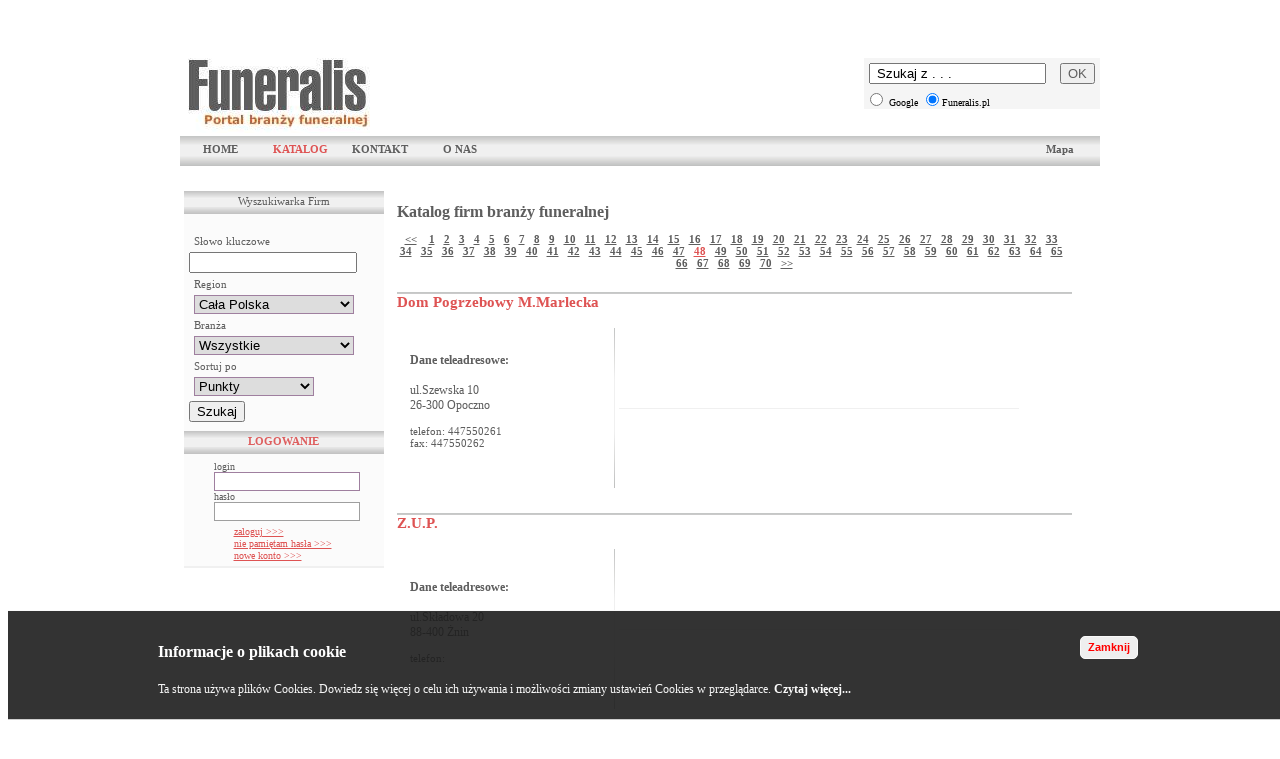

--- FILE ---
content_type: text/html; charset=iso-8859-2
request_url: http://funeralis.pl/katalog/page/188/?keyword=&region=&branza=&sort=
body_size: 5564
content:
<!DOCTYPE HTML PUBLIC "-//W3C//DTD HTML 4.01 Transitional//EN" "http://www.w3.org/TR/html4/loose.dtd">
<html>
<head>
 <title>Zakłady pogrzebowe usługi pogrzebowe trumny urny nagrobki kremacje informacje o targach pogrzebowych wszystko w portalu branży funeralnej Funeralis.pl</title>
 <meta http-equiv="content-type" content="text/html; charset=utf-8">
  <meta name="description" content="Portal funeralny aktualności prawo targi w katalogu branżowym zakłady pogrzebowe trumny urny nagrobki usługi pogrzebowe karawany kremacja krzyże">
   <meta name="keywords" content="zakłady pogrzebowe, usługi pogrzebowe, trumny, nagrobki, kremacje, akcesoria pogrzebowe, obsługa pogrzebów, transport zwłok, karawany, groby, urny, kremacja, sarkofagi, kamieniarstwo, cmentarze">
  <link rel="stylesheet" href="/szablony/archiwistyka2/style/style_tapeta.css" type="text/css">
 <script type="text/javascript" language="javascript" src="/szablony/archiwistyka2/js/swfobject.js"></script>
 <script type="text/javascript" language="javascript" src="/szablony/archiwistyka2/js/inne.js"></script>
 <link rel="shortcut icon" href="/szablony/archiwistyka2/graphics/favicon.ico" type="image/x-icon">
 <script type="text/javascript">

	function info_cookie()
	{
		var exdays = 1;
		var exdate=new Date();
		exdate.setDate(exdate.getDate() + exdays);
		document.cookie = 'info_cookie=1;expires='+exdate.toUTCString();
		document.getElementById('panel_cookie_dol').style.display='none';
	}

</script>

		<script type="text/javascript">

function pop()
{
	var waznosc=new Date();
	waznosc.setTime(waznosc.getTime()+1000*60*60);
	document.cookie = 'popup=tak; expires='+ waznosc.toGMTString();
	document.getElementById('popup').style.display='none';
}

</script>


<!-- Global site tag (gtag.js) - Google Analytics -->
<script async src="https://www.googletagmanager.com/gtag/js?id=UA-136949726-11"></script>
<script>

  window.dataLayer = window.dataLayer || [];
  function gtag(){dataLayer.push(arguments);}
  gtag('js', new Date());

  gtag('config', 'UA-136949726-11');
  
  gtag('config', 'G-2JHE44RSDT');

</script>


</head>
<body>


<center>
<script type="text/javascript">
document.cookie = 'popup=tak'
</script>
<!--
<div style="width:900px; height: 50px; background-color:#ffffff;">
<table  style="background-color:#ffffff;">
<tr>
<td>
  <div style="float: left; width: 104px; height: 35px; border: 1px #000000 solid; margin: 4px; margin-left: 10px;"><a href="http://www.funeralis.pl/katalog/carmen_ppuh/"><img src="/szablony/archiwistyka2/banery_platne/carmen.jpg" border="0" alt="Carmen" title="Carmen"></a></div>
</td><td>  
  <div style="float: left; width: 117px; height: 35px; border: 1px #000000 solid; margin: 4px;"><a href="http://www.funeralis.pl/katalog/ldm_electronic_sp_z_oo/"><img src="/szablony/archiwistyka2/banery_platne/ldm.jpg" border="0" alt="LDM" title="LDM"></a></div>
</td><td>
  <div style="float: left; width: 100px; height: 35px; border: 1px #000000 solid; margin: 4px;"><a href="http://www.vitabri.com" target="_blank"><img src="/szablony/archiwistyka2/banery_platne/vitabri.jpg" border="0" alt="VITABRI" title="VITABRI"></a></div>
</td><td>  
  <div style="float: left; width: 94px; height: 35px; border: 1px #000000 solid; margin: 4px;"><a href="http://www.funeralis.pl/katalog/tesson_danuta_sikorska/""><img src="/szablony/archiwistyka2/banery_platne/mastaba.jpg" border="0" alt="MASTABA" title="MASTABA"></a></div>
</td>
</tr>
</table>  
</div>
-->
<div style="width:900px; height: 50px;">
<table >
<tr>

<td>
	<br><br>
<!--
    	<div style="float: left; width: 100px; height: 35px; border: 1px #000000 solid; margin: 4px; margin-left: 10px;"><a href="http://www.funeralis.com" target="_blank"><img src="/download//baner_1191270247.jpg" border="0" width="100" height="35" alt="Funeralis" title="Funeralis"></a></div>
-->      
</td>

<!--
<td>
    	<div style="float: left; width: 100px; height: 35px; border: 1px #000000 solid; margin: 4px; margin-left: 10px;"><a href="/katalog/universum__kremacja_zwlok__milostowo"><img src="/download//baner_1181843822.jpg" border="0"></a></div>
      
</td>
<td>
    	<div style="float: left; width: 100px; height: 35px; border: 1px #000000 solid; margin: 4px; margin-left: 10px;"><a href="/katalog/ldm_electronic_sp_z_oo"><img src="/download//baner_1181911608.jpg" border="0" width="100" height="35" alt="LDM" title="LDM"></a></div>
      
</td>
<td>
    	<div style="float: left; width: 100px; height: 35px; border: 1px #000000 solid; margin: 4px; margin-left: 10px;"><a href="http://www.funeralis.com" target="_blank"><img src="/download//baner_1191270247.jpg" border="0" width="100" height="35" alt="Funeralis" title="Funeralis"></a></div>
      
</td>
<td>
    	<div style="float: left; width: 100px; height: 35px; border: 1px #000000 solid; margin: 4px; margin-left: 10px;"><a href="/katalog/tesson_danuta_sikorska"><img src="/download//baner_1181998168.jpg" border="0" width="100" height="35" alt="Tesson" title="Tesson"></a></div>
      
</td>
<td>
</td>
<td>
</td>
<td>
</td>
<td>
</td>
-->

</tr>
</table>  
</div>


<div style="width:920px; height: 78px; style="background-color:#ffffff;">
  <div style="float: left; width: 200px; height: 50px; text-align: left; border: 0px #f00000 solid; background-color:#ffffff;"><a href="/"><img src="/szablony/archiwistyka2/graphics/logo.jpg" alt="zakłady pogrzebowe" title="zakłady pogrzebowe" border="0"></a></div>

<div style="float:left; margin:0px; margin-left:15px;">

<!--
<object classid="clsid:d27cdb6e-ae6d-11cf-96b8-444553540000" codebase="http://fpdownload.macromedia.com/pub/shockwave/cabs/flash/swflash.cab#version=8,0,0,0" width="430" height="70" id="banner" align="middle">
<param name="allowScriptAccess" value="sameDomain" />
<param name="movie" value="/szablony/archiwistyka2/graphics/banner_01.swf" /><param name="quality" value="high" /><param name="bgcolor" value="#ffffff" /><embed src="/szablony/archiwistyka2/graphics/banner_01.swf" quality="high" bgcolor="#ffffff" width="430" height="70" name="banner" align="middle" allowScriptAccess="sameDomain" type="application/x-shockwave-flash" pluginspage="http://www.macromedia.com/go/getflashplayer" />
</object>
-->

<!--
<a href="http://www.salon-funeraire.com/en/accueil/index.php" style="decoration:none;">
	<img src="/szablony/archiwistyka2/graphics/BanniereWeb_Funeraire.gif" border="0" alt="Profesjonalne targi sztuki pogrzebowej" title="Profesjonalne targi sztuki pogrzebowej">
</a>
-->
</div>

<!-- google -->
<div style="float : right; background-color: #f5f5f5;">

 <form name="google" method="post" action="/szukaj/"> <!-- http://www.google.pl/search" >-->

     <input style="margin:5px;" name="q" maxlength="2048" value=" Szukaj z . . ." type="text" onclick="this.value='' ">
    <input style="margin:5px; color:#5e5e5e;" type="button" value="OK" onclick="document.google.submit();">
     <input name="ie" value="iso-8859-2" type="hidden" />
     <input name="oe" value="iso-8859-2" type="hidden" />
 <div style="text-align: left;  font-size: 10px; margin: 1px;">    <input name="gdzie" value="G" type="radio"  /> Google
   <input name="gdzie" value="P" type="radio" checked/>Funeralis.pl</div>
</form>
</div>
<!-- koniec google -->
</div>
<div style="width:920px; height: 30px; background-image: url('/szablony/archiwistyka2/graphics/belka.jpg'); background-repeat: repeat-x;">
  <div  class="menu-item"><a href="/">HOME</a></div>
  <!-- <div  class="menu-item"><a href="http://funeralis.pl/forum">FORUM</a></div> -->
  <div  class="menu-item"><a href="/katalog/"><span style="color: #de5353;">KATALOG</span></a></div>
  <!--
  <div  class="menu-item"><a href="/oferty/">OFERTY</a></div>
  <div  class="menu-item"><a href="/pomoc/">POMOC</a></div>
  -->
  <div  class="menu-item"><a href="/kontakt/">KONTAKT</a></div>
  <div  class="menu-item"><a href="/o_nas/">O NAS</a></div>
  <!--
  <div  class="menu-item"><a href="/cennik/">CENNIK</a></div>
  -->
      <div  class="menu-item " style="float:right;"><a href="/mapa/">Mapa</a></div>


</div>


<!-- <a href="http://www.pogrzebowe.co/"  target="_blank" style="decoration:none; margin-left: -50px;">
<img src="/szablony/archiwistyka2/graphics/banerek_gif_pogrzebowe.co.gif" border="0" alt="" title="">

</a> -->


<div style="width:920px; height: 15px; border: 0px #f00000 solid; margin-top: 5px; margin-bottom: 5px;">

</div>
<div class="inside">
  <div style="width: 200px; float: left; border: 0px #f00000 solid;">
   <div style="width: 200px; background-color: #fbfbfb; border-bottom: 1px #f0f0f0 solid; margin-bottom: 15px;">
   	<div  class="header-item" style=" background-image: url('/szablony/archiwistyka2/graphics/belka2.jpg');">Wyszukiwarka Firm</div>
    <div style="height: 5px;"></div>	 

   	 <div class="left_column-item" >
   	 <form action="/katalog//" method="GET">
	  <div style="text-align: left; float: left;">
	  	<br />
      	<div style="margin-left: 5px;">Słowo kluczowe</div>
	  	<input type="text" name="keyword" value="" style="width: 160px; height: 15px; margin: 5px; margin-left: 0px;">	  	
	    <div style="margin-left: 5px;">Region</div>
	  	<select class="input-item" style="width: 160px; border: 1px #9f7f9f solid; margin: 5px;" name="region">
	  		<option class="input-item" value="">Cała Polska</option>
	  			  	
	  		<option class="input-item" value="1" >Zachodnio-Pomorskie</option>
	  			  	
	  		<option class="input-item" value="2" >Pomorskie</option>
	  			  	
	  		<option class="input-item" value="3" >Warmińsko-Mazurskie</option>
	  			  	
	  		<option class="input-item" value="4" >Podlaskie</option>
	  			  	
	  		<option class="input-item" value="5" >Lubuskie</option>
	  			  	
	  		<option class="input-item" value="6" >Wielkopolskie</option>
	  			  	
	  		<option class="input-item" value="7" >Kujawsko-Pomorskie</option>
	  			  	
	  		<option class="input-item" value="8" >Mazowieckie</option>
	  			  	
	  		<option class="input-item" value="9" >Lubelskie</option>
	  			  	
	  		<option class="input-item" value="10" >Dolnośląskie</option>
	  			  	
	  		<option class="input-item" value="11" >Opolskie</option>
	  			  	
	  		<option class="input-item" value="12" >Śląskie</option>
	  			  	
	  		<option class="input-item" value="13" >Łódzkie</option>
	  			  	
	  		<option class="input-item" value="14" >Świętokrzyskie</option>
	  			  	
	  		<option class="input-item" value="15" >Małopolskie</option>
	  			  	
	  		<option class="input-item" value="16" >Podkarpackie</option>
	  		  	</select>
	    <div style="margin-left: 5px;">Branża</div>
	  	<select class="input-item" style="width: 160px; border: 1px #9f7f9f solid; margin: 5px;" name="branza">
	  		<option class="input-item" value="">Wszystkie</option>
	  			  	
	  		<option class="input-item" value="1" >Zakłady pogrzebowe</option>
	  			  	
	  		<option class="input-item" value="2" >Producenci trumien, urn sarkofagów</option>
	  			  	
	  		<option class="input-item" value="3" >Usługi pogrzebowe</option>
	  			  	
	  		<option class="input-item" value="4" >Producenci urządzeń i sprzętu pogrzebowego</option>
	  			  	
	  		<option class="input-item" value="5" >Producenci akcesoriów pogrzebowych</option>
	  			  	
	  		<option class="input-item" value="6" >Producenci odzieży i galanterii pogrzebowej</option>
	  			  	
	  		<option class="input-item" value="7" >Producenci samochodów pogrzebowych</option>
	  			  	
	  		<option class="input-item" value="8" >Usługi murarskie i kamieniarskie</option>
	  			  	
	  		<option class="input-item" value="9" >Kremacja</option>
	  			  	
	  		<option class="input-item" value="10" >Brak</option>
	  			  	
	  		<option class="input-item" value="11" >Producenci sprzętu dla branży pogrzebowej</option>
	  			  	
	  		<option class="input-item" value="12" >Inne usługi</option>
	  		  	</select>	  	
	    <div style="margin-left: 5px;">Sortuj po</div>
	  	<select class="input-item" style="width: 120px; border: 1px #9f7f9f solid; margin: 5px;" name="sort">
	  		<option class="input-item" value="P" >Punkty</option>
	  		<option class="input-item" value="N" >Nazwa</option>
	  		<option class="input-item" value="M" >Miasto</option>
	  		<option class="input-item" value="B" >Branża</option>
	  	</select>	  	
	  </div>
	  <div style="margin-top: 10px; clear: both;"><input type="submit" value="Szukaj"></div>
	</form>
   	</div>   	 
    <div style="height: 5px;"></div>	 
   <div style="width: 200px; background-color: #fbfbfb; border-bottom: 1px #f0f0f0 solid; margin-bottom: 0px; overflow: hidden;">
       	 <form name="logowanie" method="POST" action="/logowanie/">
     <div  class="header-item" style="font-weight:bold; color:#de5e5e; background-image: url('/szablony/archiwistyka2/graphics/belka2.jpg');">LOGOWANIE</div>
     <div style="height: 5px;"></div>	 
   	 <div class="articles" style="margin-left: 30px;">
   	 	<div>login</div>
   	 	<div><input style="width: 140px; border: 1px #9f7f9f solid;" type="text" name="login"></div>
   	 	<div>hasło</div>
   	 	<div style="margin-bottom: 5px;"><input style="width: 140px; border: 1px #9f9f9f solid;" type="password" name="haslo"></div>
   	 	<div style="margin-left: 20px; vertical-align: middle; line-height: 12px;"><a href="#" onclick=" document.logowanie.submit();">zaloguj >>></a></div>
   	 	<div style="margin-left: 20px; vertical-align: middle; line-height: 12px;"><a href="/sendpassword">nie pamiętam hasła >>></a></div>
   	 	<div style="margin-left: 20px; vertical-align: middle; line-height: 12px;"><a href="#" onclick="window.open('/nowy_uzytkownik/','','width=500,height=600');">nowe konto >>></a></div>
   	 </div>  
   	 <div style="display: block;"><input style="border: 0px; color: #fbfbfb; background-color: #fbfbfb; height: 1px;" type="submit" value="zaloguj"></div>
   	 </from>
  	  	 
   </div> 
   </div>		




</div> 
    <div style="width: 690px; float: left; border: 0px #f00000 solid; background-color: #ffffff; margin-left: 3px;">
<div class="left_column-item" style="margin: 10px; margin-top: 0px; width: 675px;">
<br>
  <div style="font-size: 16px; "><strong>Katalog firm branży funeralnej</strong></div><br>
  <div style="text-align: center; font-weight: bold;">
   	<a href="/katalog/prev_page/188/?keyword=&region=&branza=&sort="><<</a>
 	&nbsp;&nbsp;
 	 		<a  href="/katalog/page/0/?keyword=&region=&branza=&sort=">1</a>&nbsp;&nbsp;
 	 		<a  href="/katalog/page/4/?keyword=&region=&branza=&sort=">2</a>&nbsp;&nbsp;
 	 		<a  href="/katalog/page/8/?keyword=&region=&branza=&sort=">3</a>&nbsp;&nbsp;
 	 		<a  href="/katalog/page/12/?keyword=&region=&branza=&sort=">4</a>&nbsp;&nbsp;
 	 		<a  href="/katalog/page/16/?keyword=&region=&branza=&sort=">5</a>&nbsp;&nbsp;
 	 		<a  href="/katalog/page/20/?keyword=&region=&branza=&sort=">6</a>&nbsp;&nbsp;
 	 		<a  href="/katalog/page/24/?keyword=&region=&branza=&sort=">7</a>&nbsp;&nbsp;
 	 		<a  href="/katalog/page/28/?keyword=&region=&branza=&sort=">8</a>&nbsp;&nbsp;
 	 		<a  href="/katalog/page/32/?keyword=&region=&branza=&sort=">9</a>&nbsp;&nbsp;
 	 		<a  href="/katalog/page/36/?keyword=&region=&branza=&sort=">10</a>&nbsp;&nbsp;
 	 		<a  href="/katalog/page/40/?keyword=&region=&branza=&sort=">11</a>&nbsp;&nbsp;
 	 		<a  href="/katalog/page/44/?keyword=&region=&branza=&sort=">12</a>&nbsp;&nbsp;
 	 		<a  href="/katalog/page/48/?keyword=&region=&branza=&sort=">13</a>&nbsp;&nbsp;
 	 		<a  href="/katalog/page/52/?keyword=&region=&branza=&sort=">14</a>&nbsp;&nbsp;
 	 		<a  href="/katalog/page/56/?keyword=&region=&branza=&sort=">15</a>&nbsp;&nbsp;
 	 		<a  href="/katalog/page/60/?keyword=&region=&branza=&sort=">16</a>&nbsp;&nbsp;
 	 		<a  href="/katalog/page/64/?keyword=&region=&branza=&sort=">17</a>&nbsp;&nbsp;
 	 		<a  href="/katalog/page/68/?keyword=&region=&branza=&sort=">18</a>&nbsp;&nbsp;
 	 		<a  href="/katalog/page/72/?keyword=&region=&branza=&sort=">19</a>&nbsp;&nbsp;
 	 		<a  href="/katalog/page/76/?keyword=&region=&branza=&sort=">20</a>&nbsp;&nbsp;
 	 		<a  href="/katalog/page/80/?keyword=&region=&branza=&sort=">21</a>&nbsp;&nbsp;
 	 		<a  href="/katalog/page/84/?keyword=&region=&branza=&sort=">22</a>&nbsp;&nbsp;
 	 		<a  href="/katalog/page/88/?keyword=&region=&branza=&sort=">23</a>&nbsp;&nbsp;
 	 		<a  href="/katalog/page/92/?keyword=&region=&branza=&sort=">24</a>&nbsp;&nbsp;
 	 		<a  href="/katalog/page/96/?keyword=&region=&branza=&sort=">25</a>&nbsp;&nbsp;
 	 		<a  href="/katalog/page/100/?keyword=&region=&branza=&sort=">26</a>&nbsp;&nbsp;
 	 		<a  href="/katalog/page/104/?keyword=&region=&branza=&sort=">27</a>&nbsp;&nbsp;
 	 		<a  href="/katalog/page/108/?keyword=&region=&branza=&sort=">28</a>&nbsp;&nbsp;
 	 		<a  href="/katalog/page/112/?keyword=&region=&branza=&sort=">29</a>&nbsp;&nbsp;
 	 		<a  href="/katalog/page/116/?keyword=&region=&branza=&sort=">30</a>&nbsp;&nbsp;
 	 		<a  href="/katalog/page/120/?keyword=&region=&branza=&sort=">31</a>&nbsp;&nbsp;
 	 		<a  href="/katalog/page/124/?keyword=&region=&branza=&sort=">32</a>&nbsp;&nbsp;
 	 		<a  href="/katalog/page/128/?keyword=&region=&branza=&sort=">33</a>&nbsp;&nbsp;
 	 		<a  href="/katalog/page/132/?keyword=&region=&branza=&sort=">34</a>&nbsp;&nbsp;
 	 		<a  href="/katalog/page/136/?keyword=&region=&branza=&sort=">35</a>&nbsp;&nbsp;
 	 		<a  href="/katalog/page/140/?keyword=&region=&branza=&sort=">36</a>&nbsp;&nbsp;
 	 		<a  href="/katalog/page/144/?keyword=&region=&branza=&sort=">37</a>&nbsp;&nbsp;
 	 		<a  href="/katalog/page/148/?keyword=&region=&branza=&sort=">38</a>&nbsp;&nbsp;
 	 		<a  href="/katalog/page/152/?keyword=&region=&branza=&sort=">39</a>&nbsp;&nbsp;
 	 		<a  href="/katalog/page/156/?keyword=&region=&branza=&sort=">40</a>&nbsp;&nbsp;
 	 		<a  href="/katalog/page/160/?keyword=&region=&branza=&sort=">41</a>&nbsp;&nbsp;
 	 		<a  href="/katalog/page/164/?keyword=&region=&branza=&sort=">42</a>&nbsp;&nbsp;
 	 		<a  href="/katalog/page/168/?keyword=&region=&branza=&sort=">43</a>&nbsp;&nbsp;
 	 		<a  href="/katalog/page/172/?keyword=&region=&branza=&sort=">44</a>&nbsp;&nbsp;
 	 		<a  href="/katalog/page/176/?keyword=&region=&branza=&sort=">45</a>&nbsp;&nbsp;
 	 		<a  href="/katalog/page/180/?keyword=&region=&branza=&sort=">46</a>&nbsp;&nbsp;
 	 		<a  href="/katalog/page/184/?keyword=&region=&branza=&sort=">47</a>&nbsp;&nbsp;
 	 		<a style="color: #de5353;" href="/katalog/page/188/?keyword=&region=&branza=&sort=">48</a>&nbsp;&nbsp;
 	 		<a  href="/katalog/page/192/?keyword=&region=&branza=&sort=">49</a>&nbsp;&nbsp;
 	 		<a  href="/katalog/page/196/?keyword=&region=&branza=&sort=">50</a>&nbsp;&nbsp;
 	 		<a  href="/katalog/page/200/?keyword=&region=&branza=&sort=">51</a>&nbsp;&nbsp;
 	 		<a  href="/katalog/page/204/?keyword=&region=&branza=&sort=">52</a>&nbsp;&nbsp;
 	 		<a  href="/katalog/page/208/?keyword=&region=&branza=&sort=">53</a>&nbsp;&nbsp;
 	 		<a  href="/katalog/page/212/?keyword=&region=&branza=&sort=">54</a>&nbsp;&nbsp;
 	 		<a  href="/katalog/page/216/?keyword=&region=&branza=&sort=">55</a>&nbsp;&nbsp;
 	 		<a  href="/katalog/page/220/?keyword=&region=&branza=&sort=">56</a>&nbsp;&nbsp;
 	 		<a  href="/katalog/page/224/?keyword=&region=&branza=&sort=">57</a>&nbsp;&nbsp;
 	 		<a  href="/katalog/page/228/?keyword=&region=&branza=&sort=">58</a>&nbsp;&nbsp;
 	 		<a  href="/katalog/page/232/?keyword=&region=&branza=&sort=">59</a>&nbsp;&nbsp;
 	 		<a  href="/katalog/page/236/?keyword=&region=&branza=&sort=">60</a>&nbsp;&nbsp;
 	 		<a  href="/katalog/page/240/?keyword=&region=&branza=&sort=">61</a>&nbsp;&nbsp;
 	 		<a  href="/katalog/page/244/?keyword=&region=&branza=&sort=">62</a>&nbsp;&nbsp;
 	 		<a  href="/katalog/page/248/?keyword=&region=&branza=&sort=">63</a>&nbsp;&nbsp;
 	 		<a  href="/katalog/page/252/?keyword=&region=&branza=&sort=">64</a>&nbsp;&nbsp;
 	 		<a  href="/katalog/page/256/?keyword=&region=&branza=&sort=">65</a>&nbsp;&nbsp;
 	 		<a  href="/katalog/page/260/?keyword=&region=&branza=&sort=">66</a>&nbsp;&nbsp;
 	 		<a  href="/katalog/page/264/?keyword=&region=&branza=&sort=">67</a>&nbsp;&nbsp;
 	 		<a  href="/katalog/page/268/?keyword=&region=&branza=&sort=">68</a>&nbsp;&nbsp;
 	 		<a  href="/katalog/page/272/?keyword=&region=&branza=&sort=">69</a>&nbsp;&nbsp;
 	 		<a  href="/katalog/page/276/?keyword=&region=&branza=&sort=">70</a>&nbsp;&nbsp;
 	 	
 	<a href="/katalog/next_page/188/?keyword=&region=&branza=&sort=">>></a>
	  </div>
  <div>
    <div style=" width: 670px; height: 1px; margin-top: 10px; margin-bottom: 0px;"></div> 
  </div>
<br>
 <div  class="header-item" style=" height:2px;color:#de5353; font-size: 15px; margin-bottom: 5px; font-weight: bold; background-image: url('/szablony/archiwistyka2/graphics/belka.jpg');"><a class="header-item" style=" height:2px; color:#de5353; font-size: 15px; margin-bottom:5px; font-weight:bold; text-decoration:none;" href="/katalog/dom_pogrzebowy_m_marlecka/">Dom Pogrzebowy M.Marlecka</a></div>	<br>
 <!-- baner -->
  <div style="margin: 10px; margin-bottom: 5px; font-size: 14px; ">
  <table>
  <tr>
  	<td width="200" rowspan="3">
  	 <div style="font-size: 12px; font-weight: bold;">Dane teleadresowe:</div>
  	 <div style="font-size: 12px;"><br />ul.Szewska 10</div>
  	 <div style="font-size: 12px;">26-300 Opoczno</div>
  	 <div style="font-size: 11px;"><br />telefon: 447550261</div>
 	 <div style="font-size: 11px;">fax: 447550262</div>
	 <div style="font-size: 12px;"><br /></div>
 	</td>
   	<td rowspan="3">
   	 <IMG WIDTH="1" HEIGHT="160" SRC="/szablony/archiwistyka2/graphics/belka.jpg">
    </td>
   	 <td height="80" >
   	      </td>
	<td >
	 	 <br><br><br><br>
	</td>
	<tr>
	<td colspan="2" align="left">
	 <IMG WIDTH="400" HEIGHT="1" SRC="/szablony/archiwistyka2/graphics/belka.jpg">
	</td>
	</tr>
  </tr>
  <tr>
   <td height="80">

                                                                                                                                                                                                                                                                                                                                                                                                                                                                                                                                                                                                                                                                                                                                                                                                                                                                                                                                                </td>
   <td align="left" width="160">
   
                                                                                                                                                                                                                                                                                                                                                                                                                                                                                                                                                                                                                                                                                                                                                                                                                                                                                                                               </td>
  </tr>
  </table>
  </div>
<br>
 <div  class="header-item" style=" height:2px;color:#de5353; font-size: 15px; margin-bottom: 5px; font-weight: bold; background-image: url('/szablony/archiwistyka2/graphics/belka.jpg');"><a class="header-item" style=" height:2px; color:#de5353; font-size: 15px; margin-bottom:5px; font-weight:bold; text-decoration:none;" href="/katalog/z_u_p__1269343057/">Z.U.P. </a></div>	<br>
 <!-- baner -->
  <div style="margin: 10px; margin-bottom: 5px; font-size: 14px; ">
  <table>
  <tr>
  	<td width="200" rowspan="3">
  	 <div style="font-size: 12px; font-weight: bold;">Dane teleadresowe:</div>
  	 <div style="font-size: 12px;"><br />ul.Składowa 20</div>
  	 <div style="font-size: 12px;">88-400 Żnin</div>
  	 <div style="font-size: 11px;"><br />telefon: </div>
 	 <div style="font-size: 11px;"></div>
	 <div style="font-size: 12px;"><br /></div>
 	</td>
   	<td rowspan="3">
   	 <IMG WIDTH="1" HEIGHT="160" SRC="/szablony/archiwistyka2/graphics/belka.jpg">
    </td>
   	 <td height="80" >
   	      </td>
	<td >
	 	 <br><br><br><br>
	</td>
	<tr>
	<td colspan="2" align="left">
	 <IMG WIDTH="400" HEIGHT="1" SRC="/szablony/archiwistyka2/graphics/belka.jpg">
	</td>
	</tr>
  </tr>
  <tr>
   <td height="80">

                                                                                                                                                                                                                                                                                                                                                                                                                                                                                                                                                                                                                                                                                                                                                                                                                                                                                                                                                </td>
   <td align="left" width="160">
   
                                                                                                                                                                                                                                                                                                                                                                                                                                                                                                                                                                                                                                                                                                                                                                                                                                                                                                                               </td>
  </tr>
  </table>
  </div>
<br>
 <div  class="header-item" style=" height:2px;color:#de5353; font-size: 15px; margin-bottom: 5px; font-weight: bold; background-image: url('/szablony/archiwistyka2/graphics/belka.jpg');"><a class="header-item" style=" height:2px; color:#de5353; font-size: 15px; margin-bottom:5px; font-weight:bold; text-decoration:none;" href="/katalog/zaklad_uslug_pogrzebowych__in_memento_jakubowski/">Zakład Usług Pogrzebowych  "In Memento" Jakubowski</a></div>	<br>
 <!-- baner -->
  <div style="margin: 10px; margin-bottom: 5px; font-size: 14px; ">
  <table>
  <tr>
  	<td width="200" rowspan="3">
  	 <div style="font-size: 12px; font-weight: bold;">Dane teleadresowe:</div>
  	 <div style="font-size: 12px;"><br />ul.Kopernika 2A</div>
  	 <div style="font-size: 12px;">56-300 Milicz</div>
  	 <div style="font-size: 11px;"><br />telefon: 71 384 02 99</div>
 	 <div style="font-size: 11px;">fax: 71 384 02 99</div>
	 <div style="font-size: 12px;"><br /><a href="http://www.in-memento.pl/" target="_blank">http://www.in-memento.pl/</a></div>
 	</td>
   	<td rowspan="3">
   	 <IMG WIDTH="1" HEIGHT="160" SRC="/szablony/archiwistyka2/graphics/belka.jpg">
    </td>
   	 <td height="80" >
   	      </td>
	<td >
	 	 <br><br><br><br>
	</td>
	<tr>
	<td colspan="2" align="left">
	 <IMG WIDTH="400" HEIGHT="1" SRC="/szablony/archiwistyka2/graphics/belka.jpg">
	</td>
	</tr>
  </tr>
  <tr>
   <td height="80">

                                                                                                                                                                                                                                                                                                                                                                                                                                                                                                                                                                                                                                                                                                                                                                                                                                                                                                                                                </td>
   <td align="left" width="160">
   
                                                                                                                                                                                                                                                                                                                                                                                                                                                                                                                                                                                                                                                                                                                                                                                                                                                                                                                               </td>
  </tr>
  </table>
  </div>
<br>
 <div  class="header-item" style=" height:2px;color:#de5353; font-size: 15px; margin-bottom: 5px; font-weight: bold; background-image: url('/szablony/archiwistyka2/graphics/belka.jpg');"><a class="header-item" style=" height:2px; color:#de5353; font-size: 15px; margin-bottom:5px; font-weight:bold; text-decoration:none;" href="/katalog/pphu_meblos_1266865755/">PPHU MEBLOS</a></div>	<br>
 <!-- baner -->
  <div style="margin: 10px; margin-bottom: 5px; font-size: 14px; ">
  <table>
  <tr>
  	<td width="200" rowspan="3">
  	 <div style="font-size: 12px; font-weight: bold;">Dane teleadresowe:</div>
  	 <div style="font-size: 12px;"><br />ul.Leśna</div>
  	 <div style="font-size: 12px;">97-500 Kietlin</div>
  	 <div style="font-size: 11px;"><br />telefon: </div>
 	 <div style="font-size: 11px;"></div>
	 <div style="font-size: 12px;"><br /></div>
 	</td>
   	<td rowspan="3">
   	 <IMG WIDTH="1" HEIGHT="160" SRC="/szablony/archiwistyka2/graphics/belka.jpg">
    </td>
   	 <td height="80" >
   	      </td>
	<td >
	 	 <br><br><br><br>
	</td>
	<tr>
	<td colspan="2" align="left">
	 <IMG WIDTH="400" HEIGHT="1" SRC="/szablony/archiwistyka2/graphics/belka.jpg">
	</td>
	</tr>
  </tr>
  <tr>
   <td height="80">

                                                                                                                                                                                                                                                                                                                                                                                                                                                                                                                                                                                                                                                                                                                                                                                                                                                                                                                                                </td>
   <td align="left" width="160">
   
                                                                                                                                                                                                                                                                                                                                                                                                                                                                                                                                                                                                                                                                                                                                                                                                                                                                                                                               </td>
  </tr>
  </table>
  </div>
 <div style="text-align: center; font-weight: bold;">
 <br>
  	<a href="/katalog/prev_page/188/?keyword=&region=&branza=&sort="><<</a>
 	&nbsp;&nbsp;
 	 		<a  href="/katalog/page/0/?keyword=&region=&branza=&sort=">1</a>&nbsp;&nbsp;
 	 		<a  href="/katalog/page/4/?keyword=&region=&branza=&sort=">2</a>&nbsp;&nbsp;
 	 		<a  href="/katalog/page/8/?keyword=&region=&branza=&sort=">3</a>&nbsp;&nbsp;
 	 		<a  href="/katalog/page/12/?keyword=&region=&branza=&sort=">4</a>&nbsp;&nbsp;
 	 		<a  href="/katalog/page/16/?keyword=&region=&branza=&sort=">5</a>&nbsp;&nbsp;
 	 		<a  href="/katalog/page/20/?keyword=&region=&branza=&sort=">6</a>&nbsp;&nbsp;
 	 		<a  href="/katalog/page/24/?keyword=&region=&branza=&sort=">7</a>&nbsp;&nbsp;
 	 		<a  href="/katalog/page/28/?keyword=&region=&branza=&sort=">8</a>&nbsp;&nbsp;
 	 		<a  href="/katalog/page/32/?keyword=&region=&branza=&sort=">9</a>&nbsp;&nbsp;
 	 		<a  href="/katalog/page/36/?keyword=&region=&branza=&sort=">10</a>&nbsp;&nbsp;
 	 		<a  href="/katalog/page/40/?keyword=&region=&branza=&sort=">11</a>&nbsp;&nbsp;
 	 		<a  href="/katalog/page/44/?keyword=&region=&branza=&sort=">12</a>&nbsp;&nbsp;
 	 		<a  href="/katalog/page/48/?keyword=&region=&branza=&sort=">13</a>&nbsp;&nbsp;
 	 		<a  href="/katalog/page/52/?keyword=&region=&branza=&sort=">14</a>&nbsp;&nbsp;
 	 		<a  href="/katalog/page/56/?keyword=&region=&branza=&sort=">15</a>&nbsp;&nbsp;
 	 		<a  href="/katalog/page/60/?keyword=&region=&branza=&sort=">16</a>&nbsp;&nbsp;
 	 		<a  href="/katalog/page/64/?keyword=&region=&branza=&sort=">17</a>&nbsp;&nbsp;
 	 		<a  href="/katalog/page/68/?keyword=&region=&branza=&sort=">18</a>&nbsp;&nbsp;
 	 		<a  href="/katalog/page/72/?keyword=&region=&branza=&sort=">19</a>&nbsp;&nbsp;
 	 		<a  href="/katalog/page/76/?keyword=&region=&branza=&sort=">20</a>&nbsp;&nbsp;
 	 		<a  href="/katalog/page/80/?keyword=&region=&branza=&sort=">21</a>&nbsp;&nbsp;
 	 		<a  href="/katalog/page/84/?keyword=&region=&branza=&sort=">22</a>&nbsp;&nbsp;
 	 		<a  href="/katalog/page/88/?keyword=&region=&branza=&sort=">23</a>&nbsp;&nbsp;
 	 		<a  href="/katalog/page/92/?keyword=&region=&branza=&sort=">24</a>&nbsp;&nbsp;
 	 		<a  href="/katalog/page/96/?keyword=&region=&branza=&sort=">25</a>&nbsp;&nbsp;
 	 		<a  href="/katalog/page/100/?keyword=&region=&branza=&sort=">26</a>&nbsp;&nbsp;
 	 		<a  href="/katalog/page/104/?keyword=&region=&branza=&sort=">27</a>&nbsp;&nbsp;
 	 		<a  href="/katalog/page/108/?keyword=&region=&branza=&sort=">28</a>&nbsp;&nbsp;
 	 		<a  href="/katalog/page/112/?keyword=&region=&branza=&sort=">29</a>&nbsp;&nbsp;
 	 		<a  href="/katalog/page/116/?keyword=&region=&branza=&sort=">30</a>&nbsp;&nbsp;
 	 		<a  href="/katalog/page/120/?keyword=&region=&branza=&sort=">31</a>&nbsp;&nbsp;
 	 		<a  href="/katalog/page/124/?keyword=&region=&branza=&sort=">32</a>&nbsp;&nbsp;
 	 		<a  href="/katalog/page/128/?keyword=&region=&branza=&sort=">33</a>&nbsp;&nbsp;
 	 		<a  href="/katalog/page/132/?keyword=&region=&branza=&sort=">34</a>&nbsp;&nbsp;
 	 		<a  href="/katalog/page/136/?keyword=&region=&branza=&sort=">35</a>&nbsp;&nbsp;
 	 		<a  href="/katalog/page/140/?keyword=&region=&branza=&sort=">36</a>&nbsp;&nbsp;
 	 		<a  href="/katalog/page/144/?keyword=&region=&branza=&sort=">37</a>&nbsp;&nbsp;
 	 		<a  href="/katalog/page/148/?keyword=&region=&branza=&sort=">38</a>&nbsp;&nbsp;
 	 		<a  href="/katalog/page/152/?keyword=&region=&branza=&sort=">39</a>&nbsp;&nbsp;
 	 		<a  href="/katalog/page/156/?keyword=&region=&branza=&sort=">40</a>&nbsp;&nbsp;
 	 		<a  href="/katalog/page/160/?keyword=&region=&branza=&sort=">41</a>&nbsp;&nbsp;
 	 		<a  href="/katalog/page/164/?keyword=&region=&branza=&sort=">42</a>&nbsp;&nbsp;
 	 		<a  href="/katalog/page/168/?keyword=&region=&branza=&sort=">43</a>&nbsp;&nbsp;
 	 		<a  href="/katalog/page/172/?keyword=&region=&branza=&sort=">44</a>&nbsp;&nbsp;
 	 		<a  href="/katalog/page/176/?keyword=&region=&branza=&sort=">45</a>&nbsp;&nbsp;
 	 		<a  href="/katalog/page/180/?keyword=&region=&branza=&sort=">46</a>&nbsp;&nbsp;
 	 		<a  href="/katalog/page/184/?keyword=&region=&branza=&sort=">47</a>&nbsp;&nbsp;
 	 		<a style="color: #de5353;" href="/katalog/page/188/?keyword=&region=&branza=&sort=">48</a>&nbsp;&nbsp;
 	 		<a  href="/katalog/page/192/?keyword=&region=&branza=&sort=">49</a>&nbsp;&nbsp;
 	 		<a  href="/katalog/page/196/?keyword=&region=&branza=&sort=">50</a>&nbsp;&nbsp;
 	 		<a  href="/katalog/page/200/?keyword=&region=&branza=&sort=">51</a>&nbsp;&nbsp;
 	 		<a  href="/katalog/page/204/?keyword=&region=&branza=&sort=">52</a>&nbsp;&nbsp;
 	 		<a  href="/katalog/page/208/?keyword=&region=&branza=&sort=">53</a>&nbsp;&nbsp;
 	 		<a  href="/katalog/page/212/?keyword=&region=&branza=&sort=">54</a>&nbsp;&nbsp;
 	 		<a  href="/katalog/page/216/?keyword=&region=&branza=&sort=">55</a>&nbsp;&nbsp;
 	 		<a  href="/katalog/page/220/?keyword=&region=&branza=&sort=">56</a>&nbsp;&nbsp;
 	 		<a  href="/katalog/page/224/?keyword=&region=&branza=&sort=">57</a>&nbsp;&nbsp;
 	 		<a  href="/katalog/page/228/?keyword=&region=&branza=&sort=">58</a>&nbsp;&nbsp;
 	 		<a  href="/katalog/page/232/?keyword=&region=&branza=&sort=">59</a>&nbsp;&nbsp;
 	 		<a  href="/katalog/page/236/?keyword=&region=&branza=&sort=">60</a>&nbsp;&nbsp;
 	 		<a  href="/katalog/page/240/?keyword=&region=&branza=&sort=">61</a>&nbsp;&nbsp;
 	 		<a  href="/katalog/page/244/?keyword=&region=&branza=&sort=">62</a>&nbsp;&nbsp;
 	 		<a  href="/katalog/page/248/?keyword=&region=&branza=&sort=">63</a>&nbsp;&nbsp;
 	 		<a  href="/katalog/page/252/?keyword=&region=&branza=&sort=">64</a>&nbsp;&nbsp;
 	 		<a  href="/katalog/page/256/?keyword=&region=&branza=&sort=">65</a>&nbsp;&nbsp;
 	 		<a  href="/katalog/page/260/?keyword=&region=&branza=&sort=">66</a>&nbsp;&nbsp;
 	 		<a  href="/katalog/page/264/?keyword=&region=&branza=&sort=">67</a>&nbsp;&nbsp;
 	 		<a  href="/katalog/page/268/?keyword=&region=&branza=&sort=">68</a>&nbsp;&nbsp;
 	 		<a  href="/katalog/page/272/?keyword=&region=&branza=&sort=">69</a>&nbsp;&nbsp;
 	 		<a  href="/katalog/page/276/?keyword=&region=&branza=&sort=">70</a>&nbsp;&nbsp;
 	 	
 	<a href="/katalog/next_page/188/?keyword=&region=&branza=&sort=">>></a>
	 </div>
 </div></div>
  <div style="width:920px;clear:both; height: 30px; background-image: url('/szablony/archiwistyka2/graphics/belka.jpg'); background-repeat: repeat-x; border: 0px #f00000 solid;">
 
</div>
</div>
<div class="stopka">
<a href="/artykuly/wiadomosci/kraj/">Wiadomości z branży pogrzebowej</a> <a href="/artykuly/wiadomosci/targi/">Targi pogrzebowe</a> <a href="/artykuly/stowarzyszenia_funeralne/polska/">Stowarzyszenia pogrzebowe</a> <a href="/artykuly/archiwum/prawo66/">Prawo pogrzebowe</a> <a href="/forum">Forum pogrzebowe</a> <br /> <a href="/katalog/">Zakłady pogrzebowe</a>  <a href="/katalog/">Usługi pogrzebowe</a> <a href="/katalog/">Trumny</a> <a href="/katalog/">Urny</a> <a href="/katalog/">Kremacja zwłok</a> <a href="/katalog/">Akcesoria pogrzebowe</a>
</div>

</center>
<div id="panel_cookie_dol">
	<div id="schowaj">
		<div class="tresc">
			<h4>Informacje o plikach cookie</h4>
			<p>
				Ta strona używa plików Cookies. Dowiedz się więcej o celu ich używania i możliwości zmiany ustawień Cookies w przeglądarce. 
				<a href="http://funeralis.pl/download/polityka_cookies_funeralis.pdf" target="_blank">Czytaj więcej...</a>
			</p>
		</div>
		<div class="button">
			<input type="button" id="ukryj" value="Zamknij" onclick="info_cookie();"/>
		</div>
	</div>
</div>


</body>
</html>




--- FILE ---
content_type: application/javascript
request_url: http://funeralis.pl/szablony/archiwistyka2/js/inne.js
body_size: 1435
content:
<!--
function rolka(x){
el = document.getElementById(x);
if(el.style.display == 'none')
    el.style.display = 'block';
else
    el.style.display = 'none';
}

function check_zapytanie()
{
	flaga = 0;
	if (document.zapytanie.za_tytul.value.length < 1) flaga = 1;
	else if (document.zapytanie.za_opis.value.length < 1) flaga = 2;
	else if (document.zapytanie.za_firma.value.length < 1) flaga = 3;
	else if (document.zapytanie.za_imie.value.length < 1) flaga = 4;
	else if (document.zapytanie.za_nazwisko.value.length < 1) flaga = 5;
	else if (document.zapytanie.za_telefon.value.length < 1) flaga = 6;
	else if (document.zapytanie.za_mail.value.length < 1) flaga = 7;
 	if(flaga == 0) {
	alert ('Twoje zapytanie zostalo wyslane.');
	document.zapytanie.submit();
	    }
	else if(flaga == 1) {alert ('Podaj tytul zapytania.'); return false;}
	else if(flaga == 2) {alert ('Podaj tresc zapytania.'); return false;}
	else if(flaga == 3) {alert ('Podaj nazwe firmy.'); return false;}
	else if(flaga == 4) {alert ('Podaj imie.'); return false;}
	else if(flaga == 5) {alert ('Podaj nazwisko.'); return false;}
	else if(flaga == 6) {alert ('Podaj telefon.'); return false;}
	else if(flaga == 7) {alert ('Podaj mail.'); return false;}

	

}
function kroki(x)
{
   el1 = document.getElementById('krok_1');
   el2 = document.getElementById('krok_2');
   
   el5 = document.getElementById('dalej_1');
   el6 = document.getElementById('wstecz_2');
   el7 = document.getElementById('wyslij_2');
   
   el8 = document.getElementById('krok_menu_1');
   el9 = document.getElementById('krok_menu_2');

   el32 = document.getElementById('krok_3');
   el35 = document.getElementById('dalej_3');
   el36 = document.getElementById('wstecz_3');
   el39 = document.getElementById('krok_menu_3');

   if(x == 1)
   {
     el1.style.display = 'block';
     el2.style.display = 'none';     
  
     el5.style.display = 'block';     
     el6.style.display = 'none';     
     el7.style.display = 'none';     

     el8.style.display = 'block';     
     el9.style.display = 'none';     

     el32.style.display = 'none';     
     el35.style.display = 'none';     
     el36.style.display = 'none';      
     el39.style.display = 'none';      
   } 
    
   if(x == 2)
   {
     el1.style.display = 'none';
     el2.style.display = 'block';     
 
     el5.style.display = 'none';     
     el6.style.display = 'block';     
     el7.style.display = 'block';     

     el8.style.display = 'none';     
     el9.style.display = 'block';     

     el32.style.display = 'none';     
     el35.style.display = 'none';     
     el36.style.display = 'none';      
     el39.style.display = 'none';           
   }  
   
   if(x == 3)
   {
     el1.style.display = 'none';
     el2.style.display = 'none';     
 
     el5.style.display = 'none';     
     el6.style.display = 'none';     
     el7.style.display = 'none';     

     el8.style.display = 'none';     
     el9.style.display = 'none';     

     el32.style.display = 'block';     
     el35.style.display = 'block';     
     el36.style.display = 'block';      
     el39.style.display = 'block';      
   }  
} 

function check_nowy_uzytkownik()
{ 
	flaga = 0;
	var miesiac = new Date(); 
	miesiac = miesiac.getMonth(); 
	
	if (document.nowy_uzytkownik.nazwa_pelna.value.length < 1) flaga = 1;

	else if (document.nowy_uzytkownik.ulica.value.length < 1) flaga = 3;
	else if (document.nowy_uzytkownik.kod.value.length < 1) flaga = 4;
	else if (document.nowy_uzytkownik.miasto.value.length < 1) flaga = 5;

	else if (document.nowy_uzytkownik.osoba.value.length < 1) flaga = 8;
	else if (document.nowy_uzytkownik.telefon_admin.value.length < 1) flaga = 9;
	else if (document.nowy_uzytkownik.mail_admin.value.length < 1) flaga = 10;
	else if (document.nowy_uzytkownik.login.value.length < 1) flaga = 11;
	else if (document.nowy_uzytkownik.haslo_new.value.length < 1) flaga = 12;
	else if (document.nowy_uzytkownik.haslo_new_rep.value.length < 1) flaga = 13;
	else if (document.nowy_uzytkownik.haslo_new.value != document.nowy_uzytkownik.haslo_new_rep.value) flaga = 14;
	else if ((document.getElementById('BoxRadioTak').checked == false) && (document.getElementById('BoxRadioNie').checked == false) ) flaga = 15;
	else if ((document.getElementById('BoxRadioTak').checked == false) && (document.getElementById('BoxRadioNie').checked == true) ) flaga = 15;
	else if (document.nowy_uzytkownik.obecny_miesiac.value.length < 1) flaga = 16;
	else if ((miesiac == 0) && (document.nowy_uzytkownik.obecny_miesiac.value != 'styczeń')) flaga = 16;
	else if ((miesiac == 1) && (document.nowy_uzytkownik.obecny_miesiac.value != 'luty')) flaga = 16;
	else if ((miesiac == 2) && (document.nowy_uzytkownik.obecny_miesiac.value != 'marzec')) flaga = 16;
	else if ((miesiac == 3) && (document.nowy_uzytkownik.obecny_miesiac.value != 'kwiecień')) flaga = 16;
	else if ((miesiac == 4) && (document.nowy_uzytkownik.obecny_miesiac.value != 'maj')) flaga = 16;
	else if ((miesiac == 5) && (document.nowy_uzytkownik.obecny_miesiac.value != 'czerwiec')) flaga = 16;
	else if ((miesiac == 6) && (document.nowy_uzytkownik.obecny_miesiac.value != 'lipiec')) flaga = 16;
	else if ((miesiac == 7) && (document.nowy_uzytkownik.obecny_miesiac.value != 'sierpień')) flaga = 16;
	else if ((miesiac == 8) && (document.nowy_uzytkownik.obecny_miesiac.value != 'wrzesień')) flaga = 16;
	else if ((miesiac == 9) && (document.nowy_uzytkownik.obecny_miesiac.value != 'paĽdziernik')) flaga = 16;
	else if ((miesiac == 10) && (document.nowy_uzytkownik.obecny_miesiac.value != 'listopad')) flaga = 16;
	else if ((miesiac == 11) && (document.nowy_uzytkownik.obecny_miesiac.value != 'grudzień')) flaga = 16;

 	if(flaga == 0) document.nowy_uzytkownik.submit();
	else if(flaga == 1) {alert ('Podaj pełną nazwę firmy.'); return false;}
	
	else if(flaga == 3) {alert ('Podaj ulicę, na której znaduje się siedziba firmy.'); return false;}
	else if(flaga == 4) {alert ('Podaj kod pocztowy.'); return false;}
	else if(flaga == 5) {alert ('Podaj nazwę miejscowości.'); return false;}

	else if(flaga == 11) {alert ('Wpisz login użytkownika.'); return false;}
	else if(flaga == 12) {alert ('Wpisz nowe hasło.'); return false;}
	else if(flaga == 13) {alert ('Powtórz nowe hasło.'); return false;}
	else if(flaga == 14) {alert ('Podane hasła są różne.'); return false;}
	else if(flaga == 8) {alert ('Podaj imię i nazwisko osoby do kontaktu.'); return false;}
	else if(flaga == 9) {alert ('Podaj numer telefonu.'); return false;}
	else if(flaga == 10) {alert ('Podaj adres e-mail.'); return false;}
	else if(flaga == 15) {alert ('Akceptuj regulamin.'); return false;}
	else if(flaga == 16) {alert ('Podaj nazwę obecnego miesiąca z polskimi znakami'); return false;}
}

function check_edycja_uzytkownika()
{
	flaga = 0;

	if (document.edycja_uzytkownika.nazwa_pelna.value.length < 1) flaga = 1;
	
	else if (document.edycja_uzytkownika.ulica.value.length < 1) flaga = 3;
	else if (document.edycja_uzytkownika.kod.value.length < 1) flaga = 4;
	else if (document.edycja_uzytkownika.miasto.value.length < 1) flaga = 5;


	else if (document.edycja_uzytkownika.osoba.value.length < 1) flaga = 8;
	else if (document.edycja_uzytkownika.telefon_admin.value.length < 1) flaga = 9;
	else if (document.edycja_uzytkownika.mail_admin.value.length < 1) flaga = 10;	
	
 	if(flaga == 0) document.edycja_uzytkownika.submit();
	else if(flaga == 1) {alert ('Podaj pełną nazwę firmy.'); return false;}
	
	else if(flaga == 3) {alert ('Podaj ulicę, na której znaduje się siedziba firmy.'); return false;}
	else if(flaga == 4) {alert ('Podaj kod pocztowy.'); return false;}
	else if(flaga == 5) {alert ('Podaj nazwę miejscowości.'); return false;}


	else if(flaga == 8) {alert ('Podaj imię i nazwisko osoby do kontaktu.'); return false;}
	else if(flaga == 9) {alert ('Podaj numer telefonu.'); return false;}
	else if(flaga == 10) {alert ('Podaj adres e-mail.'); return false;}
}

function check_edycja_produktu()
{
	flaga = 0;
	if (document.edycja_produktu.pr_nazwa.value.length < 1) flaga = 1;
 	if(flaga == 0) document.edycja_produktu.submit();
	else if(flaga == 1) {alert ('Podaj nazwę produktu / usługi.'); return false;}

}
function check_produkt_dodaj()
{
	flaga = 0;
	if (document.produkt_dodaj.pr_nazwa.value.length < 1) flaga = 1;
 	if(flaga == 0) document.produkt_dodaj.submit();
	else if(flaga == 1) {alert ('Podaj nazwę produktu / usługi.'); return false;}

}
function check_edycja_hasla()
{
	flaga = 0;

	if (document.edycja_uzytkownika.haslo.value.length < 1) flaga = 11;
	else if (document.edycja_uzytkownika.haslo_new.value.length < 1) flaga = 12;
	else if (document.edycja_uzytkownika.haslo_new_rep.value.length < 1) flaga = 13;
	else if (document.edycja_uzytkownika.haslo_new.value != document.edycja_uzytkownika.haslo_new_rep.value) flaga = 14;	

 	if(flaga == 0) document.edycja_uzytkownika.submit();

 	else if(flaga == 11) {alert ('Wpisz stare hasło.'); return false;}
 	else if(flaga == 12) {alert ('Wpisz nowe hasło.'); return false;}
	else if(flaga == 13) {alert ('Powtórz nowe hasło.'); return false;}
	else if(flaga == 14) {alert ('Podane hasła są różne.'); return false;}
}



-->